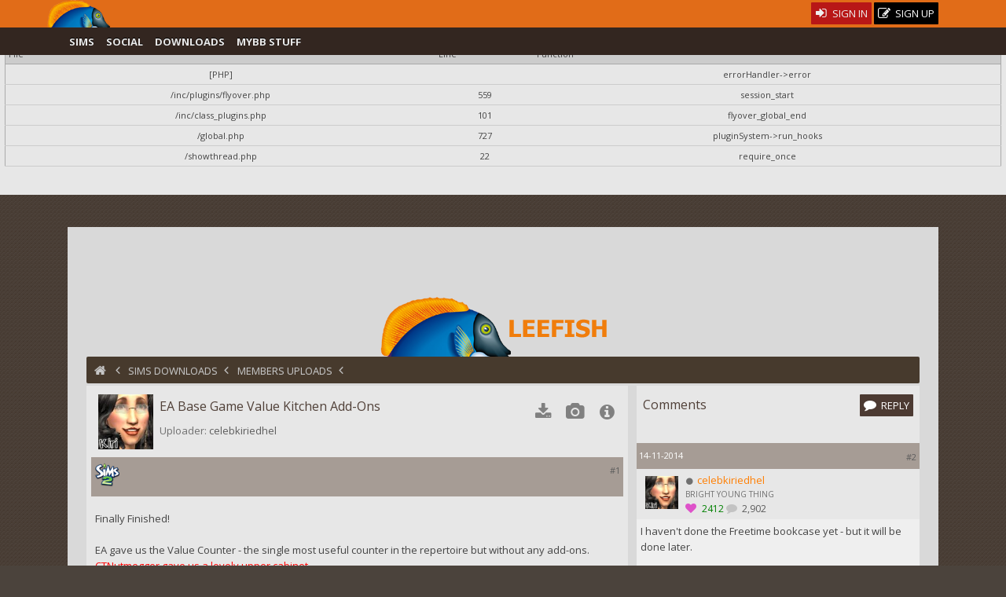

--- FILE ---
content_type: text/html; charset=UTF-8
request_url: http://leefish.nl/mybb/showthread.php?tid=6186
body_size: 9266
content:
<!DOCTYPE html><!-- start: showthread -->
<html xml:lang="en" lang="en" xmlns="http://www.w3.org/1999/xhtml">
<head>
<title>EA Base Game Value Kitchen Add-Ons - LeeFish</title>
<meta name="robots" content ="nofollow"/>
<meta property="og:url" content="https://www.leefish.nl/mybb/showthread.php?tid=6186"/>  
<meta property="og:title" content="EA Base Game Value Kitchen Add-Ons" />  
<meta property="og:description" content="Finally Finished! 
EA gave us the Value Counter - the single most useful counter in the repertoire ..." />  
 <meta property="og:type" content="website" /> 
<meta property="og:site_name" content="leefish.nl"/>
<meta property="og:image" content="https://www.leefish.nl/mybb/xthreads_attach.php/6060_1415949638_53fcde53/785e21340312168734d65b8daa5130e2/preview-valuekitchen.jpg/thumb240x180"/>
<!-- start: headerinclude -->
<link rel="alternate" type="application/rss+xml" title="Latest Topics (RSS 2.0)" href="https://www.leefish.nl/mybb/syndication.php" />
<link rel="alternate" type="application/atom+xml" title="Latest Topics (Atom 1.0)" href="https://www.leefish.nl/mybb/syndication.php?type=atom1.0" />
<meta charset="UTF-8">
<meta name="description" content="">
<meta name="viewport" content="width=device-width, initial-scale=1.0, maximum-scale=10.0, user-scalable=yes" />
<link type="text/css" rel="stylesheet" href="https://www.leefish.nl/mybb/cache/themes/theme71/extra.css" />
<link type="text/css" rel="stylesheet" href="https://www.leefish.nl/mybb/css.php?stylesheet=502" />
<link type="text/css" rel="stylesheet" href="https://www.leefish.nl/mybb/css.php?stylesheet=621" />
<link type="text/css" rel="stylesheet" href="https://www.leefish.nl/mybb/cache/themes/theme71/showthread.css" />

<!--[if IE 6]><![endif]-->

<!--[if IE 7]>
<link href='https://www.leefish.nl/mybb/images/modders/iconfont/css/icons-ie7.css' rel='stylesheet' type='text/css'/>
<style type="text/css">
.clearfix { display:inline-block; }
</style>
<![endif]-->
<!--[if IE 8]>
<link href='https://www.leefish.nl/mybb/images/modders/iconfont/css/icons-ie7.css' rel='stylesheet' type='text/css'/>
<style type="text/css">
.clearfix { display:inline-block; }
</style>
<![endif]-->

<link href='https://fonts.googleapis.com/css?family=Open+Sans:400,700,400italic' rel='stylesheet' type='text/css'>
<link href='/mybb/images/modders/iconfont/css/icons.css' rel='stylesheet' type='text/css'/>
<!--[if lt IE 9]>
<script type="text/javascript" src="https://www.leefish.nl/mybb/jscripts/respond.min.js"></script>
<script src="//cdnjs.cloudflare.com/ajax/libs/html5shiv/3.7/html5shiv.min.js"></script>

<![endif]-->
<script type="text/javascript" src="//ajax.googleapis.com/ajax/libs/prototype/1.7.1.0/prototype.js"></script>
<script type="text/javascript" src="//ajax.googleapis.com/ajax/libs/scriptaculous/1.8.3/effects.js"></script>

<script type="text/javascript" src="//static.leefish.nl/js/combined.js"></script>
<script type="text/javascript">
function alignment(position) {
  new Overlay().show($('overlay-alignment-' + position), { position : position,
                                                           modal : true,
                                                           animate : true,
                                                           auto_hide : false,
                                                           click_hide : true,
                                                           opacity : 0.95,
                                                           bckg_opacity : 0.7 });
};
</script>

<script type="text/javascript">
<!--
	var cookieDomain = ".leefish.nl";
	var cookiePath = "/";
	var cookiePrefix = "mybb";
	var deleteevent_confirm = "Are you sure you want to delete this event?";
	var removeattach_confirm = "Are you sure you want to remove the selected attachment from this post?";
	var loading_text = 'Loading. <br />Please Wait..';
	var saving_changes = 'Saving changes..';
	var use_xmlhttprequest = "1";
	var confirm_removevote = 'Are you sure you want to remove your thanks for this post?';
	var my_post_key = "a7ac6749aea094233a6fb9db9d258bdb";
	var failed_xmlhttprequest = 'Could not update the Likes. Please try again.';
	var imagepath = "images/modders/";
// -->
</script>

<!-- end: headerinclude --><script type="text/javascript" src="https://www.leefish.nl/mybb/inc/network/core/javascript/postrep.js?ver=1200"></script>
<script type="text/javascript" src="https://www.leefish.nl/mybb/jscripts/shadowbox/shadowbox.js"></script>
<script type="text/javascript" src="jscripts/thread.js?ver=1603"></script>
<script type="text/javascript" src="inc/network/core/javascript/custompostrep.js"></script>

<script type="text/javascript">
<!--
	var quickdelete_confirm = "Are you sure you want to delete this post?";
// -->
</script>

<script type="text/javascript" src="jscripts/mention_thread_multi.js"></script>


<script type="text/javascript">
	Shadowbox.init({
		language:"en",
		players:["img","swf"],
		animate:1,
		animateFade:1,
		animSequence:"sync",
		autoDimensions:0,
		continuous:1,
		counterLimit:"8",
		counterType:"skip",
		displayCounter:1,
		displayNav:1,
		enableKeys:1,
		fadeDuration:"0.35",
		flashParams:{bgcolor:"#000000"},
		flashVersion:"9.0.0",
		handleOversize:"resize",
		initialHeight:"160",
		initialWidth:"320",
		modal:0,
		overlayColor:"#000000",
		overlayOpacity:"0.8",
		resizeDuration:"0.35",
		showOverlay:1,
		slideshowDelay:"0",
		viewportPadding:"20"
	});
</script>
</head>
<body>
<!-- start: php_warnings -->
<table border="0" cellspacing="1" cellpadding="4" align="center" class="tborder">
<tr>
<td class="tcat">
<strong>The following warnings occurred:</strong>
</td>
</tr>
<tr>
<td class="trow1"><span class="smalltext"><strong>Warning</strong> [2] session_start(): open(/mnt/home/leefish/tmp/sess_gvrmlj03lbrdis39qsoj2rjfp7, O_RDWR) failed: Disk quota exceeded (122) - Line: 559 - File: inc/plugins/flyover.php PHP 5.6.40-81+0~20241224.91+debian12~1.gbp02231c (Linux)<br />
<table style="width: 100%; margin: 10px 0; border: 1px solid #aaa; border-collapse: collapse; border-bottom: 0;" cellspacing="0" cellpadding="0" border="0">
<thead><tr>
<th style="border-bottom: 1px solid #aaa; background: #ccc; padding: 4px; text-align: left; font-size: 11px;">File</th>
<th style="border-bottom: 1px solid #aaa; background: #ccc; padding: 4px; text-align: left; font-size: 11px;">Line</th>
<th style="border-bottom: 1px solid #aaa; background: #ccc; padding: 4px; text-align: left; font-size: 11px;">Function</th>
</tr></thead>
<tbody>
<tr>
<td style="font-size: 11px; padding: 4px; border-bottom: 1px solid #ccc;">[PHP]</td>
<td style="font-size: 11px; padding: 4px; border-bottom: 1px solid #ccc;">&nbsp;</td>
<td style="font-size: 11px; padding: 4px; border-bottom: 1px solid #ccc;">errorHandler->error</td>
</tr>
<tr>
<td style="font-size: 11px; padding: 4px; border-bottom: 1px solid #ccc;">/inc/plugins/flyover.php</td>
<td style="font-size: 11px; padding: 4px; border-bottom: 1px solid #ccc;">559</td>
<td style="font-size: 11px; padding: 4px; border-bottom: 1px solid #ccc;">session_start</td>
</tr>
<tr>
<td style="font-size: 11px; padding: 4px; border-bottom: 1px solid #ccc;">/inc/class_plugins.php</td>
<td style="font-size: 11px; padding: 4px; border-bottom: 1px solid #ccc;">101</td>
<td style="font-size: 11px; padding: 4px; border-bottom: 1px solid #ccc;">flyover_global_end</td>
</tr>
<tr>
<td style="font-size: 11px; padding: 4px; border-bottom: 1px solid #ccc;">/global.php</td>
<td style="font-size: 11px; padding: 4px; border-bottom: 1px solid #ccc;">727</td>
<td style="font-size: 11px; padding: 4px; border-bottom: 1px solid #ccc;">pluginSystem->run_hooks</td>
</tr>
<tr>
<td style="font-size: 11px; padding: 4px; border-bottom: 1px solid #ccc;">/showthread.php</td>
<td style="font-size: 11px; padding: 4px; border-bottom: 1px solid #ccc;">22</td>
<td style="font-size: 11px; padding: 4px; border-bottom: 1px solid #ccc;">require_once</td>
</tr>
</tbody></table>
</span><br /></td>
</tr>
</table><br /><br />
<!-- end: php_warnings -->
<!-- start: header -->
<a id="top"></a>		
<div id="wrap">
<div>
<div id="stalker"><div class="wrapper"><div id="stalkerwrapper">
<div class="h1 logo float_left">
			<a href="https://www.leefish.nl/mybb/portal.php"><img src="https://www.leefish.nl/mybb/images/modders/minifish2.png" width="81" height="35" alt="LeeFish" title="LeeFish" /></a></div>
			
			<div class="float_right">
				<!-- start: header_welcomeblock_guest -->
<script type="text/javascript">
<!--
	lang.username = "Username";
	lang.password = "Password";
	lang.login = "Login";
	lang.lost_password = " &mdash; <a href=\"https://www.leefish.nl/mybb/member.php?action=lostpw\">Lost Password?<\/a>";
	lang.register_url = " &mdash; <a href=\"https://www.leefish.nl/mybb/member.php?action=register\"><span class=\"regbutton\">Create an Account<\/span><\/a>";
	lang.remember_me = "Remember me";
// -->
</script>
<ul class="reset signups">
  <li class="float_right">
    <a href="https://www.leefish.nl/mybb/member.php?action=register" class="topbutton signup">
      <i class="icon-edit"></i>
       Sign Up
    </a>
  </li>
  <li class="float_right">
    <a href="/mybb/member.php?action=login" class="topbutton signin">
      <i class="icon-login"></i>
       Sign In
    </a>
  </li>
</ul>
<!-- end: header_welcomeblock_guest -->
			</div>

		</div></div>
</div>
<div id="stalkermenu"><div class="wrapper"><div id="menuwrapper">
<a id="menu-toggle" class="anchor-link"><span class="largetext">☰  Menu</span></a>
                                           <ul class="stalkerul" id="menu">
				<li class="stalkerli"><a class="stalkerlink forum_6" href="https://www.leefish.nl/mybb/forumdisplay.php?fid=6">Sims</a></li>
				<li class="stalkerli"><a class="stalkerlink social forum_47" href="https://www.leefish.nl/mybb/forumdisplay.php?fid=47">Social</a></li>
				<li class="stalkerli"><a class="stalkerlink downloads forum_84" href="https://www.leefish.nl/mybb/forumdisplay.php?fid=84">Downloads</a></li>
				<li class="stalkerli"><a class="stalkerlink mybb forum_9" href="https://www.leefish.nl/mybb/forumdisplay.php?fid=9">MyBB Stuff</a></li>
								




			</ul>



</div></div>
</div>
</div>
<div class="wrapper">
	<div id="header">
<a href="https://www.leefish.nl/mybb/index.php"><div class="divitis"><div class="biglogo">Leefish</div></div></a>

		<div id="toplinks" class="toplink">
			<!-- start: nav -->
<div class="navigation">
<a href="index.php"><i class="icon-home"></i></a><!-- start: nav_bit -->
<a href="https://www.leefish.nl/mybb/index.php"></a><!-- start: nav_sep -->
<i class="icon-chevron-left"></i>
<!-- end: nav_sep -->
<!-- end: nav_bit --><!-- start: nav_bit -->
<a href="forumdisplay.php?fid=84">Sims Downloads</a><!-- start: nav_sep -->
<i class="icon-chevron-left"></i>
<!-- end: nav_sep -->
<!-- end: nav_bit --><!-- start: nav_bit -->
<a href="forumdisplay.php?fid=22">Members Uploads</a>
<!-- end: nav_bit --><!-- start: nav_bit_active -->
<!-- start: nav_sep_active -->
<i class="icon-chevron-left"></i>
<!-- end: nav_sep_active --><h1 class="active">EA Base Game Value Kitchen Add-Ons</h1>
<!-- end: nav_bit_active -->
</div>
<!-- end: nav -->

			

		</div>
   

	</div>
<div class="wrapfix">
<div id="container">

				<div id="content">

					
					
					
					
<!-- end: header -->




<div itemscope itemtype="http://schema.org/SoftwareApplication" class="grid">

<span itemprop="name" class="hidden">EA Base Game Value Kitchen Add-Ons</span>

  <span itemprop="operatingSystem" class="hidden"><img src="http://www.leefish.nl/mybb/images/icons/sims2icon.png" alt="sims2" width="32" height="32"/></span>
  <link itemprop="applicationCategory" href="http://schema.org/GameApplication"/>



<div class="uploadleft">

			<div>			
				<!-- start: postbit -->
<div style="position:relative;">
	<a style="display: block; position: absolute; top: -70px;z-index:40;" id="pid31336"></a>
	<div class="trow1">
		<div class="postbit">

<div class="float_left">
                <!-- start: postbit_avatar -->
<a href="member.php?action=profile&amp;uid=362"><img class="bigav" src="uploads/avatars/avatar_362.jpg?dateline=1337239638" alt="" width="80" height="80" /></a>
<!-- end: postbit_avatar -->
			</div>

			<div class="float_left">
				<ul class="firstpostul float_left">
					<li itemprop="name" class="firstposttitle">	EA Base Game Value Kitchen Add-Ons</li>
					<li class="float_left uploader">
					
					Uploader: <a href ="https://www.leefish.nl/mybb/member.php?action=profile&amp;uid=362">
<span itemprop="author" itemscope itemtype="http://schema.org/Person">
<span itemprop="name">celebkiriedhel</span></span></a>
					
					</li>
				</ul>
			</div>
			<div class="float_right">
			<div class="tooltip" style="margin-top:1em;">
				
				<span class="firstpostbitbutton"><a href="#downloads"><i class="icon-download"></i></a></span>
				<span class="firstpostbitbutton">
				<a href="javascript:;" id="caller" onclick="fakeClick(event, document.getElementById('pfpic'))"><i class="icon-camera"></i></a>
				</span>
				<span class="firstpostbitbutton">
				<a href="javascript:;" onclick="Effect.toggle('post_x1', 'blind', { duration: 0.2 });"><i class="icon-info-circle"></i></a>
				</span>
			</div>
			</div>
		</div>
		<div class="postbittop feat">	<span class="float_left">
			<img src="http://www.leefish.nl/mybb/images/icons/sims2icon.png" alt="sims2" width="32" height="32"/>
			</span><!-- start: postbit_posturl -->
<span style="float: right; width: auto; vertical-align: top"><span class="smalltext"><!-- IS_UNREAD --><a href="showthread.php?tid=6186&amp;pid=31336#pid31336">#1</a></span></span>
<!-- end: postbit_posturl --></div>
	</div>
	<div id="post_x1" class="trow1" style="display: none;">
	<ul class="reset">
		
		<li class="firstposttitle">Requires: <a href="forumdisplay.php?fid=22&amp;filtertf_dld_ep_prefix=TS2 Base Game">TS2 Base</a></li>
		

	
	<li class="firstposttitle">Ingame category: <a href="forumdisplay.php?fid=22&amp;filtertf_pfcat=Buy"><span class="buy">Buy</span></a></li>
        
		<li itemprop="datePublished" content=" 14-11-2014" class="firstposttitle">Date Added: 14-11-2014</li>
		<li class="firstposttitle">Uploader:  
			<span class="uploader">
			<a href ="https://www.leefish.nl/mybb/member.php?action=profile&amp;uid=362">celebkiriedhel</a>
			</span> </li>
		

<li class="firstposttitle"><a href ="https://www.leefish.nl/mybb/member.php?action=profile&amp;uid=362">Click to View celebkiriedhel's Terms of Use</a></li>

	</ul>
	</div>
	<div class="trow1 ">
				 
	<div class="post_body" style="min-height:200px;" id="pid_31336">
		Finally Finished!<br />
<br />
EA gave us the Value Counter - the single most useful counter in the repertoire but without any add-ons.<br />
<a href="http://modthesims.info/download.php?t=319599" target="_blank">CTNutmegger gave us a lovely upper cabinet.</a><br />
<a href="http://modthesims.info/download.php?t=442161" target="_blank">MsBarrows gave us a matching Island.</a><br />
<a href="http://www.modthesims.info/download.php?t=537398" target="_blank">Previously I made a matching hood alarm.</a><br />
<br />
But it wasn't enough... <br />
<br />
So here are 5 more pieces with slots to make a complete kitchen.<br />
Also a collection that includes all these 5 pieces, plus the counter, island and hood alarm.<br />
<br />
<img src="http://www.leefish.nl/mybb/xthreads_attach.php/6061_1415949638_88be2616/57470734ea6276d3f50e51b0b5990443/swatch-valuekitchen.jpg" border="0" alt="[Image: swatch-valuekitchen.jpg]" /><br />
<br />
<span style="font-weight: bold;">Details-</span><br />
<br />
All pieces take their textures from the EA Value Counter.<br />
<br />
Basegame Bookcase - Has 8 Slots<br />
Location: Hobby Bookcase. <br />
Price: 250 Simoleons<br />
F:889 V: 1364<br />
<br />
Corner Shelf - has 15 Slots<br />
Location: Surface Miscellaneous<br />
Price: 285 Simoleons<br />
F: 535 V: 673<br />
<br />
Open Shelf - has 7 Slots<br />
Location: Surface Miscellaneous<br />
Price: 285 Simoleons<br />
F: 315 V:412<br />
<br />
End Shelf - 3 Slots (both LHS and RHS)<br />
Location: Surface Miscellaneous<br />
Price: 285 Simoleons<br />
F:144 V:150<br />
<br />
Edited to Add: Free Time Bookcase added. <img src="images/smilies/smile.png" style="vertical-align: middle;" border="0" alt="Smile" title="Smile" /><br />
Free Time Bookcase Corrected. Oops! Sorry about that. Got the new GUID and apparently I didn't commit it.. <img src="images/smilies/sad.png" style="vertical-align: middle;" border="0" alt="Sad" title="Sad" />
	</div>
	<div class="post_meta" id="post_meta_31336">
		<!-- start: postbit_icons_vote -->
<div class="posttags_vote smalltext" id="posttags_vote_31336">
	Thanks! <a href="javascript:;" onclick="var voteremove = confirm(confirm_removevote); if(voteremove == true){ PostRep.remove('0', '31336') } return false;">Remove My Thanks</a>
</div>
<!-- end: postbit_icons_vote -->
	</div>
	<div class="trow2 post_buttons first_post">
		<div class="float_right">
			<div id="posttags_31336"><!-- start: postbit_icons_bit -->
<span class="postbit_tagbit" title="Thanks..."><img src="http://www.leefish.nl/mybb/images/heart.png" alt="" /> x <strong><span id="p_31336_t_1">28</span></strong></span>
<!-- end: postbit_icons_bit --></div>
		</div>
		<div class="float_left">
			
		</div>
		<br class="clear:both;"/>
		</div>
	</div>
</div>
<script type="text/javascript">
function policy() {
new Overlay().show($('overlay-policy'),{
							modal : true,
							animate : true,
							click_hide : false,
							auto_hide : false,
							opacity : 0.9,
							bckg_opacity : 0.7 });
					};
</script>
<div class="overlays">
	<div class="overlaygen" id="overlay-policy">
		<div id="policy">
		Do not upload to Paysites or TSR.<br />
<br />
Apart from that, feel free to use, modify, mutilate, etc. Credit would be nice.

			<div class="float_right">
				<input type='submit' class='button' value='Close' onclick='Overlay.hide(this)' />
			</div>
		<br />
		</div>
	</div>
</div>
<!-- end: postbit -->
			</div>
			<div class="trow1">
			<div class="titlecaption firstposttitle">Screenshots</div>
				<div class="trow1 center">
                                                                      
<a href="xthreads_attach.php/6060_1415949638_53fcde53/785e21340312168734d65b8daa5130e2/preview-valuekitchen.jpg" rel="lightbox[find]"><img itemprop="image" src="xthreads_attach.php/6060_1415949638_53fcde53/785e21340312168734d65b8daa5130e2/preview-valuekitchen.jpg/thumb160x120" alt="EA Base Game Value Kitchen Add-Ons Screenshot"  width="160" id="pfpic" height="114" class="bigav ximage" /></a>

                                                                      
                                                                      
<a href="xthreads_attach.php/6061_1415949638_88be2616/57470734ea6276d3f50e51b0b5990443/swatch-valuekitchen.jpg" rel="lightbox[find]"><img src="xthreads_attach.php/6061_1415949638_88be2616/57470734ea6276d3f50e51b0b5990443/swatch-valuekitchen.jpg/thumb160x120" alt="EA Base Game Value Kitchen Add-Ons Screenshot" title="" width="120" height="120" id="pfapic1" class="bigav ximage" /></a>

					&nbsp;
					&nbsp;
					
					&nbsp;
					&nbsp;
					&nbsp;

				</div>
			</div>






	
			<div style="position:relative;" class="trow1">
				<div id="downloads" style="position: absolute; top: -70px;"></div>
					<div class="titlecaption firstposttitle">Download link</div>

<div class="gallerydl">
		<div>
			
<form action="xthreads_attach.php/6059_1415949638_39be3eec/69d45780f53a6d9a039b96b6bbe3f859/Kitchen-eaValue-addons.rar" method="post">
<button type="submit" class="altbutton icon-download icon-large">CLICK TO DOWNLOAD Kitchen-eaValue-addons.rar</button>
</form>
<span class="user"><strong>Filesize&nbsp;</strong><em>333.05 KB</em> |
<strong>File Name&nbsp;</strong><em>Kitchen-eaValue-addons.rar</em> | <strong># of Downloads&nbsp;</strong><em>1,318</em>
&nbsp;</span>
<hr /> 
&nbsp; 
<form action="xthreads_attach.php/6178_1425140448_23e6fdec/3047b57ed0d580437474142e9e99f86b/bookcase-eaValue-mas-addonFT-FIXED.rar" method="get">
<button type="submit" class="altbutton icon-download icon-large">CLICK TO DOWNLOAD bookcase-eaValue-mas-addonFT-FIXED.rar</button>

</form>
<span class="user">
<strong>Filesize&nbsp;</strong><em>311.71 KB</em> |
<strong>File Name&nbsp;</strong><em>bookcase-eaValue-mas-addonFT-FIXED.rar</em> | <strong># of Downloads&nbsp;</strong><em>1,043</em>
&nbsp;</span>
<hr /> 

			
		</div>
		</div>
			</div>	
<div style="margin-top:1em"></div>




<div>
					<strong>&laquo; <a href="showthread.php?tid=6186&amp;action=nextoldest">Next Oldest</a> | <a href="showthread.php?tid=6186&amp;action=nextnewest">Next Newest</a> &raquo;</strong>
				</div>




</div>
<div class="uploadright">
			<div id="posts">		
<div class="trow1 firstposttitle" style="min-height:4.6em;padding:0 0.5em;line-height:3em">Comments
<div class="float_right"><!-- start: showthread_newreply -->

<a class="topbutton" href="member.php?action=login" onclick='alignment("top"); return false;'><i class="icon-comment"></i><span class="nomobile"> Reply</span></a>

<!-- end: showthread_newreply --></div></div>
				<!-- start: postbit -->
<div style="position:relative;">
<a style="display: block; position: absolute; top: -70px;z-index:40;" id="pid31337"></a>
<div style="" id="post_31337">

    <div class="postbit">
		<div class="postbittop">
            <span class="float_right">
                <!-- start: postbit_posturl -->
<span style="float: right; width: auto; vertical-align: top"><span class="smalltext"><!-- IS_UNREAD --><a href="showthread.php?tid=6186&amp;pid=31337#pid31337">#2</a></span></span>
<!-- end: postbit_posturl -->         
            </span>
            <span class="smalltext float_left">
                14-11-2014         
            </span>
        </div>
        <div class="uploadpostbitside clearfix">
			<div class="avatar float_left">
                <!-- start: postbit_avatar -->
<a href="member.php?action=profile&amp;uid=362"><img class="bigav" src="uploads/avatars/avatar_362.jpg?dateline=1337239638" alt="" width="80" height="80" /></a>
<!-- end: postbit_avatar -->
			</div>
	<div class="uploadpostbitinfo float_left">
<ul class="postbitul">
<li class="postbitusername"><!-- start: postbit_offline -->
<i class="icon-circle" style="font-size:8px;"></i>
<!-- end: postbit_offline --><span><a href="https://www.leefish.nl/mybb/member.php?action=profile&amp;uid=362"><span class="mod"><strong>celebkiriedhel</strong></span></a></span></li>
</ul>
			<!-- start: postbit_author_user -->
<ul class="postbitul">
<li class="postbitusertitle">Bright Young Thing</li>
<li class="mobile"><i class="icon-heart" style="color:#DE52C9;"></i> <!-- start: postbit_reputation -->
<span class="user_362_rep"><a href="reputation.php?uid=362"><strong class="reputation_positive">2412</strong></a></span>
<!-- end: postbit_reputation --></li>
<li class="mobile"><i class="icon-comment" style="color:#c3c3c3;"></i><a href="search.php?action=finduser&amp;uid=362">  2,902</a></li>
</ul>
<!-- end: postbit_author_user -->
            </div>
		</div>
        <div class="postbitcontent upload">
			<div id="pid_31337" class="post_body ">
				I haven't done the Freetime bookcase yet - but it will be done later.
			
			
        </div>
<div class="postbittop detail">
<div style="text-align: right; vertical-align: bottom;" id="post_meta_31337">
				<div class="float_right" id="edited_by_31337">
				
			</div>
</div>
<hr />
        <div class="buttonholder post_buttons float_left">
			<!-- start: postbit_reparea -->
<div class="post_rep" id="post_rep_area_31337">
 
<span class="rep_none" id="31337a_rep_box" title="This is celebkiriedhel's likes for this Post" style="margin:0px;"><strong>0</strong></span> 
</div>
<!-- end: postbit_reparea --></div>
			<span class="clear"></span>
		<div class="buttonholder post_buttons float_right">
		</div>
		</div>

</div>
</div>
</div>
</div>
<!-- end: postbit --><!-- start: postbit -->
<div style="position:relative;">
<a style="display: block; position: absolute; top: -70px;z-index:40;" id="pid31338"></a>
<div style="" id="post_31338">

    <div class="postbit">
		<div class="postbittop">
            <span class="float_right">
                <!-- start: postbit_posturl -->
<span style="float: right; width: auto; vertical-align: top"><span class="smalltext"><!-- IS_UNREAD --><a href="showthread.php?tid=6186&amp;pid=31338#pid31338">#3</a></span></span>
<!-- end: postbit_posturl -->         
            </span>
            <span class="smalltext float_left">
                14-11-2014         
            </span>
        </div>
        <div class="uploadpostbitside clearfix">
			<div class="avatar float_left">
                <!-- start: postbit_avatar -->
<a href="member.php?action=profile&amp;uid=868"><img class="bigav" src="./uploads/avatars/avatar_868.jpg?dateline=1340887402" alt="" width="70" height="70" /></a>
<!-- end: postbit_avatar -->
			</div>
	<div class="uploadpostbitinfo float_left">
<ul class="postbitul">
<li class="postbitusername"><!-- start: postbit_offline -->
<i class="icon-circle" style="font-size:8px;"></i>
<!-- end: postbit_offline --><span><a href="https://www.leefish.nl/mybb/member.php?action=profile&amp;uid=868"><span class="tea"><strong>Karen Lorraine</strong></span></a></span></li>
</ul>
			<!-- start: postbit_author_user -->
<ul class="postbitul">
<li class="postbitusertitle">Choral Fish</li>
<li class="mobile"><i class="icon-heart" style="color:#DE52C9;"></i> <!-- start: postbit_reputation -->
<span class="user_868_rep"><a href="reputation.php?uid=868"><strong class="reputation_positive">1163</strong></a></span>
<!-- end: postbit_reputation --></li>
<li class="mobile"><i class="icon-comment" style="color:#c3c3c3;"></i><a href="search.php?action=finduser&amp;uid=868">  1,658</a></li>
</ul>
<!-- end: postbit_author_user -->
            </div>
		</div>
        <div class="postbitcontent upload">
			<div id="pid_31338" class="post_body ">
				Thank you Kiri <img src="images/smilies/biggrin.png" style="vertical-align: middle;" border="0" alt="Big Grin" title="Big Grin" />
			
			
        </div>
<div class="postbittop detail">
<div style="text-align: right; vertical-align: bottom;" id="post_meta_31338">
				<div class="float_right" id="edited_by_31338">
				
			</div>
</div>
<hr />
        <div class="buttonholder post_buttons float_left">
			<!-- start: postbit_reparea -->
<div class="post_rep" id="post_rep_area_31338">
 
<span class="rep_plus" id="31338a_rep_box" title="This is Karen Lorraine's likes for this Post" style="margin:0px;"><strong>1</strong></span> 
</div>
<!-- end: postbit_reparea --></div>
			<span class="clear"></span>
		<div class="buttonholder post_buttons float_right">
		</div>
		</div>

</div>
</div>
</div>
</div>
<!-- end: postbit --><!-- start: postbit -->
<div style="position:relative;">
<a style="display: block; position: absolute; top: -70px;z-index:40;" id="pid31339"></a>
<div style="" id="post_31339">

    <div class="postbit">
		<div class="postbittop">
            <span class="float_right">
                <!-- start: postbit_posturl -->
<span style="float: right; width: auto; vertical-align: top"><span class="smalltext"><!-- IS_UNREAD --><a href="showthread.php?tid=6186&amp;pid=31339#pid31339">#4</a></span></span>
<!-- end: postbit_posturl -->         
            </span>
            <span class="smalltext float_left">
                14-11-2014         
            </span>
        </div>
        <div class="uploadpostbitside clearfix">
			<div class="avatar float_left">
                <!-- start: postbit_avatar -->
<a href="member.php?action=profile&amp;uid=225"><img class="bigav" src="uploads/avatars/avatar_225.jpg?dateline=1335286526" alt="" width="80" height="80" /></a>
<!-- end: postbit_avatar -->
			</div>
	<div class="uploadpostbitinfo float_left">
<ul class="postbitul">
<li class="postbitusername"><!-- start: postbit_offline -->
<i class="icon-circle" style="font-size:8px;"></i>
<!-- end: postbit_offline --><span><a href="https://www.leefish.nl/mybb/member.php?action=profile&amp;uid=225"><span class="tea"><strong>mustluvcatz</strong></span></a></span></li>
</ul>
			<!-- start: postbit_author_user -->
<ul class="postbitul">
<li class="postbitusertitle">Fruity Simmer</li>
<li class="mobile"><i class="icon-heart" style="color:#DE52C9;"></i> <!-- start: postbit_reputation -->
<span class="user_225_rep"><a href="reputation.php?uid=225"><strong class="reputation_positive">1102</strong></a></span>
<!-- end: postbit_reputation --></li>
<li class="mobile"><i class="icon-comment" style="color:#c3c3c3;"></i><a href="search.php?action=finduser&amp;uid=225">  746</a></li>
</ul>
<!-- end: postbit_author_user -->
            </div>
		</div>
        <div class="postbitcontent upload">
			<div id="pid_31339" class="post_body ">
				Excellent. <img src="images/smilies/biggrin.png" style="vertical-align: middle;" border="0" alt="Big Grin" title="Big Grin" />
			
			
        </div>
<div class="postbittop detail">
<div style="text-align: right; vertical-align: bottom;" id="post_meta_31339">
				<div class="float_right" id="edited_by_31339">
				
			</div>
</div>
<hr />
        <div class="buttonholder post_buttons float_left">
			<!-- start: postbit_reparea -->
<div class="post_rep" id="post_rep_area_31339">
 
<span class="rep_plus" id="31339a_rep_box" title="This is mustluvcatz's likes for this Post" style="margin:0px;"><strong>1</strong></span> 
</div>
<!-- end: postbit_reparea --></div>
			<span class="clear"></span>
		<div class="buttonholder post_buttons float_right">
		</div>
		</div>

</div>
</div>
</div>
</div>
<!-- end: postbit -->

			<div class="float_right">
				<!-- start: multipage -->
<div class="pagination">

<!-- start: multipage_page_current -->
 <span class="pagination_current">1</span>
<!-- end: multipage_page_current --><!-- start: multipage_page -->
<a href="showthread.php?tid=6186&amp;page=2" class="pagination_page">2</a>
<!-- end: multipage_page --><!-- start: multipage_page -->
<a href="showthread.php?tid=6186&amp;page=3" class="pagination_page">3</a>
<!-- end: multipage_page --><!-- start: multipage_end -->
... <a href="showthread.php?tid=6186&amp;page=5" class="pagination_last">5</a>
<!-- end: multipage_end --><!-- start: multipage_nextpage -->
<a href="showthread.php?tid=6186&amp;page=2" class="pagination_next">&raquo;</a>
<!-- end: multipage_nextpage -->
</div>
<!-- end: multipage -->
			</div></div>
<div style="margin-top:2em;">
	
</div>		

</div></div>


	

<div class="float_right" style="text-align: right;">
	
</div>
<br style="clear: both;" />

<script type="text/javascript" src="inc/network/core/javascript/custompostrep.js"></script>
<script> function fakeClick(event, anchorObj) { if (anchorObj.click) { anchorObj.click() } else if(document.createEvent) { if(event.target !== anchorObj) { var evt = document.createEvent("MouseEvents"); evt.initMouseEvent("click", true, true, window, 0, 0, 0, 0, 0, false, false, false, false, 0, null); var allowDefault = anchorObj.dispatchEvent(evt); } } } </script>
<!-- start: footer -->
</div> 
</div> 
</div> 

<div class="push"></div>
	</div>

	</div>

        <div id="footer" style="padding:0 3%;">
<div class="wrapper">


<div>
<a href="#" onclick="Effect.ScrollTo('top',{duration:2.5}); return false;"><i class="icon-chevron-up icon-large"></i></a>
</div>

  <div class="uploadleft">
  <div class="footerblock">
<p class="navigation"><a>About Leefish.nl</a></p><hr />

<p>Leefish nl is a community of simmers. We make custom content, take pictures, play sims and discuss our sims, life, the universe and everything and other  random nonsense.
</p>
<p>If that sounds like fun, why not <a href ="https://www.leefish.nl/mybb/member.php?action=register" style="color:white;">sign up</a> and join in?</p>
</div>
  <div class="footerblock">
<p class="navigation"><a href="https://www.leefish.nl/mybb/stats.php">Stats</a></p><hr />
<p>

Newbie: <a href="https://www.leefish.nl/mybb/member.php?action=profile&amp;uid=5398">Jen</a> | 42217 Posts | 5796 Topics | 4585 Users
</p>



</div>
  <div class="footerblock">
<br /><form method="post" action="./index.php?action=quicktheme">
<span style="float: left; padding: 1px;">
<input type="hidden" name="uid" value="0" /><span> <select onchange="this.form.submit()" name="style"><option value="0">Use Default</option>
<option value="0">-----------</option>
<option value="71">Choco Orange</option><option value="79">--Blueberry Muffin</option><option value="78">--Burnt Toast</option><option value="85">--Raspberry Yoghurt</option></select></span>
<input type="submit" class="button" value="Change Style" />
</span>
</form>
<br />
</div>
</div>

<div class="uploadright">
  <div class="footerblock">
<p class="navigation"><a>Other links</a></p><hr />
<ul class="reset">
<li><a href="https://www.leefish.nl/mybb/memberlist.php"><i class="icon-users"></i> Members</a></li>
<li><a href="https://www.leefish.nl/mybb/misc.php?action=help"><i class="icon-info-circle"></i> Site Information</a></li>
<li><a href="https://www.leefish.nl/mybb/xcontact.php"><i class="icon-pencil"></i> Contact</a></li>
<li><a href="http://leesester.tumblr.com/"><i class="icon-tumblr"></i> Tumblin'Leefish</a></li>
<li><a href="https://www.leefish.nl/mybb/donate.php"><i class="icon-heart"></i> Donate</a></li>
<li><a href="misc.php?action=markread&amp;my_post_key=a7ac6749aea094233a6fb9db9d258bdb"><i class="icon-ok"></i> Mark all Read</a>
</ul>
</div>
<div class="footerblock">
<p class="navigation"><a>Sites We Like</a></p><hr />

<ul class="reset likes">

<li><a href="http://nixedsims.wordpress.com" target="blank"><img src="[data-uri]" data-src="http://static.leefish.nl/Affiliates/nixedbuttonani1.gif" height="31" width="88" alt="Nixed Sims for Excellent Sims Downloads"/></a></li>
<li><a href="http://lidiqnatasims2.webs.com" target="blank"><img src="[data-uri]" data-src="http://static.leefish.nl/Affiliates/bannerS_TS2.gif" height="31" width="88" alt="Lidiqnata"/></a></li>
<li><a href="http://modthesims.info" target="blank"><img src="[data-uri]" data-src="http://static.leefish.nl/Affiliates/mts.png" height="31" width="88" alt="modthesims for great sims downloads"/></a></li>
</ul>

<ul class="reset likes">

<li><a href="http://simlogical.com" target="blank"><img src="[data-uri]" data-src="http://static.leefish.nl/Affiliates/simlogicalbuttonn.gif" height="31" width="88" alt="Simlogical for your sims tools for modding the sims"/></a></li>
<li><a href="http://sims2artists.com" target="blank"><img src="[data-uri]" data-src="http://static.leefish.nl/Affiliates/s2a.jpg" height="31" width="88" alt="Sims2Artists for Excellent Sims Downloads"/></a></li>
<li><a href="http://omaggieconcorsi.com" target="blank"><img src="[data-uri]" data-src="http://static.leefish.nl/Affiliates/oec2.jpg" height="31" width="88" alt="Get the latest Coupons in Europe"/></a></li>
</ul>

</div>
</div>

<div class="uploadleft" style="width:100%;">

<ul class="reset float_left">
<li class="smalltext">Software <a href="http://www.mybb.com" target="_blank">MyBB</a>  Coding &amp; theming by <a href="http://francesleese.com" target="_blank">Leefish.</a><a href="http://validator.w3.org/check?uri=referer">  HTML</a></li>
</ul>
<ul class="reset float_right"><li class="smalltext"> Leefish.nl is not affiliated with Electronic Arts, all uploads copyright of their creators.</li></ul>
	</div>	
	</div>	

<!-- The following piece of code allows MyBB to run scheduled tasks. DO NOT REMOVE --><img src="https://www.leefish.nl/mybb/task.php" width="1" height="1" alt="" /><!-- End task image code -->

</div>
<div id="debug"></div>
<script>
document.observe("dom:loaded", function(event) {
$('menu-toggle').observe('click', respondToClick);
 function respondToClick(event) {
  var element = event.element();
 $('menu').toggleClassName('open');
Event.stop(event);
}
});
</script>
<script>
function init() {
var imgDefer = document.getElementsByTagName('img');
for (var i=0; i<imgDefer.length; i++) {
if(imgDefer[i].getAttribute('data-src')) {
imgDefer[i].setAttribute('src',imgDefer[i].getAttribute('data-src'));
} } }
window.onload = init;
</script>

<div class="overlays">
<div class="overlay" id="overlay-alignment-top" style="margin-top:100px;min-width:300px">
<div class="thead"> Sorry, that is a members only option</div>
<div class="tfoot">
<a href="member.php?action=login" class="topbutton signin"><i class="icon-login"></i>Sign in</a>
<a href="member.php?action=register" class="topbutton signup"><i class="icon-edit"></i>Signup</a>

<a href='javascript:;' onclick='Overlay.hide(this)' class="topbutton signin"><i class="icon-remove"></i></a>
</div>
</div>
</div>
<!-- end: footer -->
</body>
</html>
<!-- end: showthread --><div class="php_warning"><strong>Warning</strong> [2] Unknown: open(/mnt/home/leefish/tmp/sess_gvrmlj03lbrdis39qsoj2rjfp7, O_RDWR) failed: Disk quota exceeded (122) - Line: 0 - File: Unknown PHP 5.6.40-81+0~20241224.91+debian12~1.gbp02231c (Linux)<br />
<table style="width: 100%; margin: 10px 0; border: 1px solid #aaa; border-collapse: collapse; border-bottom: 0;" cellspacing="0" cellpadding="0" border="0">
<thead><tr>
<th style="border-bottom: 1px solid #aaa; background: #ccc; padding: 4px; text-align: left; font-size: 11px;">File</th>
<th style="border-bottom: 1px solid #aaa; background: #ccc; padding: 4px; text-align: left; font-size: 11px;">Line</th>
<th style="border-bottom: 1px solid #aaa; background: #ccc; padding: 4px; text-align: left; font-size: 11px;">Function</th>
</tr></thead>
<tbody>
<tr>
<td style="font-size: 11px; padding: 4px; border-bottom: 1px solid #ccc;">[PHP]</td>
<td style="font-size: 11px; padding: 4px; border-bottom: 1px solid #ccc;">&nbsp;</td>
<td style="font-size: 11px; padding: 4px; border-bottom: 1px solid #ccc;">errorHandler->error</td>
</tr>
</tbody></table>
</div><div class="php_warning"><strong>Warning</strong> [2] Unknown: Failed to write session data (files). Please verify that the current setting of session.save_path is correct (/mnt/home/leefish/tmp) - Line: 0 - File: Unknown PHP 5.6.40-81+0~20241224.91+debian12~1.gbp02231c (Linux)<br />
<table style="width: 100%; margin: 10px 0; border: 1px solid #aaa; border-collapse: collapse; border-bottom: 0;" cellspacing="0" cellpadding="0" border="0">
<thead><tr>
<th style="border-bottom: 1px solid #aaa; background: #ccc; padding: 4px; text-align: left; font-size: 11px;">File</th>
<th style="border-bottom: 1px solid #aaa; background: #ccc; padding: 4px; text-align: left; font-size: 11px;">Line</th>
<th style="border-bottom: 1px solid #aaa; background: #ccc; padding: 4px; text-align: left; font-size: 11px;">Function</th>
</tr></thead>
<tbody>
<tr>
<td style="font-size: 11px; padding: 4px; border-bottom: 1px solid #ccc;">[PHP]</td>
<td style="font-size: 11px; padding: 4px; border-bottom: 1px solid #ccc;">&nbsp;</td>
<td style="font-size: 11px; padding: 4px; border-bottom: 1px solid #ccc;">errorHandler->error</td>
</tr>
</tbody></table>
</div>